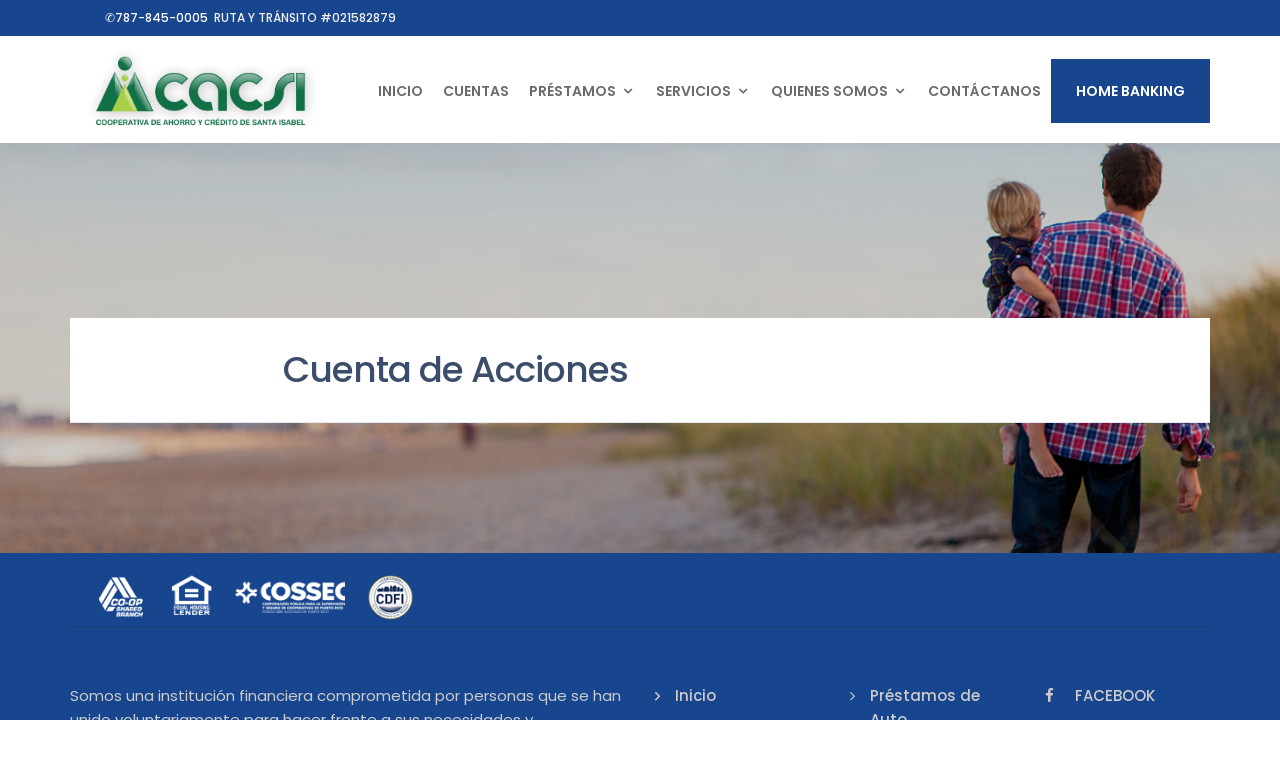

--- FILE ---
content_type: text/html; charset=UTF-8
request_url: https://cacsi.coop/bank_account/cuenta-de-acciones/
body_size: 13187
content:
<!DOCTYPE html>
<html lang="en-US">
<head>
	
<!-- Google Tag Manager -->
<script>(function(w,d,s,l,i){w[l]=w[l]||[];w[l].push({'gtm.start':
new Date().getTime(),event:'gtm.js'});var f=d.getElementsByTagName(s)[0],
j=d.createElement(s),dl=l!='dataLayer'?'&l='+l:'';j.async=true;j.src=
'https://www.googletagmanager.com/gtm.js?id='+i+dl;f.parentNode.insertBefore(j,f);
})(window,document,'script','dataLayer','GTM-WM8NHW9');</script>
<!-- End Google Tag Manager -->
	
	<!-- Google tag (gtag.js) -->
<script async src="https://www.googletagmanager.com/gtag/js?id=G-ZGKCQDG6XP"></script>
<script>
  window.dataLayer = window.dataLayer || [];
  function gtag(){dataLayer.push(arguments);}
  gtag('js', new Date());

  gtag('config', 'G-ZGKCQDG6XP');
</script>
	
	<meta charset="UTF-8">
	<meta name="viewport" content="width=device-width, initial-scale=1">
	<link rel="profile" href="http://gmpg.org/xfn/11">
	<link rel="pingback" href="https://cacsi.coop/xmlrpc.php">

    <!-- Favicons
    ================================================== -->
    <link rel="shortcut icon" href="https://cacsi.coop/wp-content/uploads/2019/11/Logo-Nuevo-horizontal.jpg">
<title>Cuenta de Acciones &#8211; CACSI</title>
<meta name='robots' content='max-image-preview:large' />
	<style>img:is([sizes="auto" i], [sizes^="auto," i]) { contain-intrinsic-size: 3000px 1500px }</style>
	<link rel='dns-prefetch' href='//maps.googleapis.com' />
<link rel='dns-prefetch' href='//fonts.googleapis.com' />
<link rel='preconnect' href='https://fonts.gstatic.com' crossorigin />
<link rel="alternate" type="application/rss+xml" title="CACSI &raquo; Feed" href="https://cacsi.coop/feed/" />
<link rel="alternate" type="application/rss+xml" title="CACSI &raquo; Comments Feed" href="https://cacsi.coop/comments/feed/" />
<link rel="alternate" type="application/rss+xml" title="CACSI &raquo; Cuenta de Acciones Comments Feed" href="https://cacsi.coop/bank_account/cuenta-de-acciones/feed/" />
<script type="text/javascript">
/* <![CDATA[ */
window._wpemojiSettings = {"baseUrl":"https:\/\/s.w.org\/images\/core\/emoji\/16.0.1\/72x72\/","ext":".png","svgUrl":"https:\/\/s.w.org\/images\/core\/emoji\/16.0.1\/svg\/","svgExt":".svg","source":{"concatemoji":"https:\/\/cacsi.coop\/wp-includes\/js\/wp-emoji-release.min.js?ver=43cf5969cf95a85265bf018fd2e8e6d5"}};
/*! This file is auto-generated */
!function(s,n){var o,i,e;function c(e){try{var t={supportTests:e,timestamp:(new Date).valueOf()};sessionStorage.setItem(o,JSON.stringify(t))}catch(e){}}function p(e,t,n){e.clearRect(0,0,e.canvas.width,e.canvas.height),e.fillText(t,0,0);var t=new Uint32Array(e.getImageData(0,0,e.canvas.width,e.canvas.height).data),a=(e.clearRect(0,0,e.canvas.width,e.canvas.height),e.fillText(n,0,0),new Uint32Array(e.getImageData(0,0,e.canvas.width,e.canvas.height).data));return t.every(function(e,t){return e===a[t]})}function u(e,t){e.clearRect(0,0,e.canvas.width,e.canvas.height),e.fillText(t,0,0);for(var n=e.getImageData(16,16,1,1),a=0;a<n.data.length;a++)if(0!==n.data[a])return!1;return!0}function f(e,t,n,a){switch(t){case"flag":return n(e,"\ud83c\udff3\ufe0f\u200d\u26a7\ufe0f","\ud83c\udff3\ufe0f\u200b\u26a7\ufe0f")?!1:!n(e,"\ud83c\udde8\ud83c\uddf6","\ud83c\udde8\u200b\ud83c\uddf6")&&!n(e,"\ud83c\udff4\udb40\udc67\udb40\udc62\udb40\udc65\udb40\udc6e\udb40\udc67\udb40\udc7f","\ud83c\udff4\u200b\udb40\udc67\u200b\udb40\udc62\u200b\udb40\udc65\u200b\udb40\udc6e\u200b\udb40\udc67\u200b\udb40\udc7f");case"emoji":return!a(e,"\ud83e\udedf")}return!1}function g(e,t,n,a){var r="undefined"!=typeof WorkerGlobalScope&&self instanceof WorkerGlobalScope?new OffscreenCanvas(300,150):s.createElement("canvas"),o=r.getContext("2d",{willReadFrequently:!0}),i=(o.textBaseline="top",o.font="600 32px Arial",{});return e.forEach(function(e){i[e]=t(o,e,n,a)}),i}function t(e){var t=s.createElement("script");t.src=e,t.defer=!0,s.head.appendChild(t)}"undefined"!=typeof Promise&&(o="wpEmojiSettingsSupports",i=["flag","emoji"],n.supports={everything:!0,everythingExceptFlag:!0},e=new Promise(function(e){s.addEventListener("DOMContentLoaded",e,{once:!0})}),new Promise(function(t){var n=function(){try{var e=JSON.parse(sessionStorage.getItem(o));if("object"==typeof e&&"number"==typeof e.timestamp&&(new Date).valueOf()<e.timestamp+604800&&"object"==typeof e.supportTests)return e.supportTests}catch(e){}return null}();if(!n){if("undefined"!=typeof Worker&&"undefined"!=typeof OffscreenCanvas&&"undefined"!=typeof URL&&URL.createObjectURL&&"undefined"!=typeof Blob)try{var e="postMessage("+g.toString()+"("+[JSON.stringify(i),f.toString(),p.toString(),u.toString()].join(",")+"));",a=new Blob([e],{type:"text/javascript"}),r=new Worker(URL.createObjectURL(a),{name:"wpTestEmojiSupports"});return void(r.onmessage=function(e){c(n=e.data),r.terminate(),t(n)})}catch(e){}c(n=g(i,f,p,u))}t(n)}).then(function(e){for(var t in e)n.supports[t]=e[t],n.supports.everything=n.supports.everything&&n.supports[t],"flag"!==t&&(n.supports.everythingExceptFlag=n.supports.everythingExceptFlag&&n.supports[t]);n.supports.everythingExceptFlag=n.supports.everythingExceptFlag&&!n.supports.flag,n.DOMReady=!1,n.readyCallback=function(){n.DOMReady=!0}}).then(function(){return e}).then(function(){var e;n.supports.everything||(n.readyCallback(),(e=n.source||{}).concatemoji?t(e.concatemoji):e.wpemoji&&e.twemoji&&(t(e.twemoji),t(e.wpemoji)))}))}((window,document),window._wpemojiSettings);
/* ]]> */
</script>
<link rel='stylesheet' id='formidable-css' href='https://cacsi.coop/wp-content/plugins/formidable/css/formidableforms.css?ver=913035' type='text/css' media='all' />
<style id='wp-emoji-styles-inline-css' type='text/css'>

	img.wp-smiley, img.emoji {
		display: inline !important;
		border: none !important;
		box-shadow: none !important;
		height: 1em !important;
		width: 1em !important;
		margin: 0 0.07em !important;
		vertical-align: -0.1em !important;
		background: none !important;
		padding: 0 !important;
	}
</style>
<link rel='stylesheet' id='wp-block-library-css' href='https://cacsi.coop/wp-includes/css/dist/block-library/style.min.css?ver=43cf5969cf95a85265bf018fd2e8e6d5' type='text/css' media='all' />
<style id='classic-theme-styles-inline-css' type='text/css'>
/*! This file is auto-generated */
.wp-block-button__link{color:#fff;background-color:#32373c;border-radius:9999px;box-shadow:none;text-decoration:none;padding:calc(.667em + 2px) calc(1.333em + 2px);font-size:1.125em}.wp-block-file__button{background:#32373c;color:#fff;text-decoration:none}
</style>
<style id='global-styles-inline-css' type='text/css'>
:root{--wp--preset--aspect-ratio--square: 1;--wp--preset--aspect-ratio--4-3: 4/3;--wp--preset--aspect-ratio--3-4: 3/4;--wp--preset--aspect-ratio--3-2: 3/2;--wp--preset--aspect-ratio--2-3: 2/3;--wp--preset--aspect-ratio--16-9: 16/9;--wp--preset--aspect-ratio--9-16: 9/16;--wp--preset--color--black: #000000;--wp--preset--color--cyan-bluish-gray: #abb8c3;--wp--preset--color--white: #ffffff;--wp--preset--color--pale-pink: #f78da7;--wp--preset--color--vivid-red: #cf2e2e;--wp--preset--color--luminous-vivid-orange: #ff6900;--wp--preset--color--luminous-vivid-amber: #fcb900;--wp--preset--color--light-green-cyan: #7bdcb5;--wp--preset--color--vivid-green-cyan: #00d084;--wp--preset--color--pale-cyan-blue: #8ed1fc;--wp--preset--color--vivid-cyan-blue: #0693e3;--wp--preset--color--vivid-purple: #9b51e0;--wp--preset--gradient--vivid-cyan-blue-to-vivid-purple: linear-gradient(135deg,rgba(6,147,227,1) 0%,rgb(155,81,224) 100%);--wp--preset--gradient--light-green-cyan-to-vivid-green-cyan: linear-gradient(135deg,rgb(122,220,180) 0%,rgb(0,208,130) 100%);--wp--preset--gradient--luminous-vivid-amber-to-luminous-vivid-orange: linear-gradient(135deg,rgba(252,185,0,1) 0%,rgba(255,105,0,1) 100%);--wp--preset--gradient--luminous-vivid-orange-to-vivid-red: linear-gradient(135deg,rgba(255,105,0,1) 0%,rgb(207,46,46) 100%);--wp--preset--gradient--very-light-gray-to-cyan-bluish-gray: linear-gradient(135deg,rgb(238,238,238) 0%,rgb(169,184,195) 100%);--wp--preset--gradient--cool-to-warm-spectrum: linear-gradient(135deg,rgb(74,234,220) 0%,rgb(151,120,209) 20%,rgb(207,42,186) 40%,rgb(238,44,130) 60%,rgb(251,105,98) 80%,rgb(254,248,76) 100%);--wp--preset--gradient--blush-light-purple: linear-gradient(135deg,rgb(255,206,236) 0%,rgb(152,150,240) 100%);--wp--preset--gradient--blush-bordeaux: linear-gradient(135deg,rgb(254,205,165) 0%,rgb(254,45,45) 50%,rgb(107,0,62) 100%);--wp--preset--gradient--luminous-dusk: linear-gradient(135deg,rgb(255,203,112) 0%,rgb(199,81,192) 50%,rgb(65,88,208) 100%);--wp--preset--gradient--pale-ocean: linear-gradient(135deg,rgb(255,245,203) 0%,rgb(182,227,212) 50%,rgb(51,167,181) 100%);--wp--preset--gradient--electric-grass: linear-gradient(135deg,rgb(202,248,128) 0%,rgb(113,206,126) 100%);--wp--preset--gradient--midnight: linear-gradient(135deg,rgb(2,3,129) 0%,rgb(40,116,252) 100%);--wp--preset--font-size--small: 13px;--wp--preset--font-size--medium: 20px;--wp--preset--font-size--large: 36px;--wp--preset--font-size--x-large: 42px;--wp--preset--spacing--20: 0.44rem;--wp--preset--spacing--30: 0.67rem;--wp--preset--spacing--40: 1rem;--wp--preset--spacing--50: 1.5rem;--wp--preset--spacing--60: 2.25rem;--wp--preset--spacing--70: 3.38rem;--wp--preset--spacing--80: 5.06rem;--wp--preset--shadow--natural: 6px 6px 9px rgba(0, 0, 0, 0.2);--wp--preset--shadow--deep: 12px 12px 50px rgba(0, 0, 0, 0.4);--wp--preset--shadow--sharp: 6px 6px 0px rgba(0, 0, 0, 0.2);--wp--preset--shadow--outlined: 6px 6px 0px -3px rgba(255, 255, 255, 1), 6px 6px rgba(0, 0, 0, 1);--wp--preset--shadow--crisp: 6px 6px 0px rgba(0, 0, 0, 1);}:where(.is-layout-flex){gap: 0.5em;}:where(.is-layout-grid){gap: 0.5em;}body .is-layout-flex{display: flex;}.is-layout-flex{flex-wrap: wrap;align-items: center;}.is-layout-flex > :is(*, div){margin: 0;}body .is-layout-grid{display: grid;}.is-layout-grid > :is(*, div){margin: 0;}:where(.wp-block-columns.is-layout-flex){gap: 2em;}:where(.wp-block-columns.is-layout-grid){gap: 2em;}:where(.wp-block-post-template.is-layout-flex){gap: 1.25em;}:where(.wp-block-post-template.is-layout-grid){gap: 1.25em;}.has-black-color{color: var(--wp--preset--color--black) !important;}.has-cyan-bluish-gray-color{color: var(--wp--preset--color--cyan-bluish-gray) !important;}.has-white-color{color: var(--wp--preset--color--white) !important;}.has-pale-pink-color{color: var(--wp--preset--color--pale-pink) !important;}.has-vivid-red-color{color: var(--wp--preset--color--vivid-red) !important;}.has-luminous-vivid-orange-color{color: var(--wp--preset--color--luminous-vivid-orange) !important;}.has-luminous-vivid-amber-color{color: var(--wp--preset--color--luminous-vivid-amber) !important;}.has-light-green-cyan-color{color: var(--wp--preset--color--light-green-cyan) !important;}.has-vivid-green-cyan-color{color: var(--wp--preset--color--vivid-green-cyan) !important;}.has-pale-cyan-blue-color{color: var(--wp--preset--color--pale-cyan-blue) !important;}.has-vivid-cyan-blue-color{color: var(--wp--preset--color--vivid-cyan-blue) !important;}.has-vivid-purple-color{color: var(--wp--preset--color--vivid-purple) !important;}.has-black-background-color{background-color: var(--wp--preset--color--black) !important;}.has-cyan-bluish-gray-background-color{background-color: var(--wp--preset--color--cyan-bluish-gray) !important;}.has-white-background-color{background-color: var(--wp--preset--color--white) !important;}.has-pale-pink-background-color{background-color: var(--wp--preset--color--pale-pink) !important;}.has-vivid-red-background-color{background-color: var(--wp--preset--color--vivid-red) !important;}.has-luminous-vivid-orange-background-color{background-color: var(--wp--preset--color--luminous-vivid-orange) !important;}.has-luminous-vivid-amber-background-color{background-color: var(--wp--preset--color--luminous-vivid-amber) !important;}.has-light-green-cyan-background-color{background-color: var(--wp--preset--color--light-green-cyan) !important;}.has-vivid-green-cyan-background-color{background-color: var(--wp--preset--color--vivid-green-cyan) !important;}.has-pale-cyan-blue-background-color{background-color: var(--wp--preset--color--pale-cyan-blue) !important;}.has-vivid-cyan-blue-background-color{background-color: var(--wp--preset--color--vivid-cyan-blue) !important;}.has-vivid-purple-background-color{background-color: var(--wp--preset--color--vivid-purple) !important;}.has-black-border-color{border-color: var(--wp--preset--color--black) !important;}.has-cyan-bluish-gray-border-color{border-color: var(--wp--preset--color--cyan-bluish-gray) !important;}.has-white-border-color{border-color: var(--wp--preset--color--white) !important;}.has-pale-pink-border-color{border-color: var(--wp--preset--color--pale-pink) !important;}.has-vivid-red-border-color{border-color: var(--wp--preset--color--vivid-red) !important;}.has-luminous-vivid-orange-border-color{border-color: var(--wp--preset--color--luminous-vivid-orange) !important;}.has-luminous-vivid-amber-border-color{border-color: var(--wp--preset--color--luminous-vivid-amber) !important;}.has-light-green-cyan-border-color{border-color: var(--wp--preset--color--light-green-cyan) !important;}.has-vivid-green-cyan-border-color{border-color: var(--wp--preset--color--vivid-green-cyan) !important;}.has-pale-cyan-blue-border-color{border-color: var(--wp--preset--color--pale-cyan-blue) !important;}.has-vivid-cyan-blue-border-color{border-color: var(--wp--preset--color--vivid-cyan-blue) !important;}.has-vivid-purple-border-color{border-color: var(--wp--preset--color--vivid-purple) !important;}.has-vivid-cyan-blue-to-vivid-purple-gradient-background{background: var(--wp--preset--gradient--vivid-cyan-blue-to-vivid-purple) !important;}.has-light-green-cyan-to-vivid-green-cyan-gradient-background{background: var(--wp--preset--gradient--light-green-cyan-to-vivid-green-cyan) !important;}.has-luminous-vivid-amber-to-luminous-vivid-orange-gradient-background{background: var(--wp--preset--gradient--luminous-vivid-amber-to-luminous-vivid-orange) !important;}.has-luminous-vivid-orange-to-vivid-red-gradient-background{background: var(--wp--preset--gradient--luminous-vivid-orange-to-vivid-red) !important;}.has-very-light-gray-to-cyan-bluish-gray-gradient-background{background: var(--wp--preset--gradient--very-light-gray-to-cyan-bluish-gray) !important;}.has-cool-to-warm-spectrum-gradient-background{background: var(--wp--preset--gradient--cool-to-warm-spectrum) !important;}.has-blush-light-purple-gradient-background{background: var(--wp--preset--gradient--blush-light-purple) !important;}.has-blush-bordeaux-gradient-background{background: var(--wp--preset--gradient--blush-bordeaux) !important;}.has-luminous-dusk-gradient-background{background: var(--wp--preset--gradient--luminous-dusk) !important;}.has-pale-ocean-gradient-background{background: var(--wp--preset--gradient--pale-ocean) !important;}.has-electric-grass-gradient-background{background: var(--wp--preset--gradient--electric-grass) !important;}.has-midnight-gradient-background{background: var(--wp--preset--gradient--midnight) !important;}.has-small-font-size{font-size: var(--wp--preset--font-size--small) !important;}.has-medium-font-size{font-size: var(--wp--preset--font-size--medium) !important;}.has-large-font-size{font-size: var(--wp--preset--font-size--large) !important;}.has-x-large-font-size{font-size: var(--wp--preset--font-size--x-large) !important;}
:where(.wp-block-post-template.is-layout-flex){gap: 1.25em;}:where(.wp-block-post-template.is-layout-grid){gap: 1.25em;}
:where(.wp-block-columns.is-layout-flex){gap: 2em;}:where(.wp-block-columns.is-layout-grid){gap: 2em;}
:root :where(.wp-block-pullquote){font-size: 1.5em;line-height: 1.6;}
</style>
<link rel='stylesheet' id='contact-form-7-css' href='https://cacsi.coop/wp-content/plugins/contact-form-7/includes/css/styles.css?ver=6.1.1' type='text/css' media='all' />
<style id='contact-form-7-inline-css' type='text/css'>
.wpcf7 .wpcf7-recaptcha iframe {margin-bottom: 0;}.wpcf7 .wpcf7-recaptcha[data-align="center"] > div {margin: 0 auto;}.wpcf7 .wpcf7-recaptcha[data-align="right"] > div {margin: 0 0 0 auto;}
</style>
<link rel='stylesheet' id='wpcf7-redirect-script-frontend-css' href='https://cacsi.coop/wp-content/plugins/wpcf7-redirect/build/assets/frontend-script.css?ver=2c532d7e2be36f6af233' type='text/css' media='all' />
<link rel='stylesheet' id='borrow-fonts-css' href='https://fonts.googleapis.com/css?family=Poppins%3A300%2C400%2C500%2C600%2C700%7CMerriweather%3A300%2C300i%2C400%2C400i%2C700%2C700i&#038;subset=latin%2Clatin-ext' type='text/css' media='all' />
<link rel='stylesheet' id='borrow-bootstrap-update-css' href='https://cacsi.coop/wp-content/themes/borrow/css/bootstrap/bootstrap.min.css?ver=43cf5969cf95a85265bf018fd2e8e6d5' type='text/css' media='all' />
<link rel='stylesheet' id='borrow-font-awesome-css' href='https://cacsi.coop/wp-content/themes/borrow/css/font-awesome.min.css?ver=43cf5969cf95a85265bf018fd2e8e6d5' type='text/css' media='all' />
<link rel='stylesheet' id='borrow-flat-font-css' href='https://cacsi.coop/wp-content/themes/borrow/css/flat-font-icons/css/fontello.css?ver=43cf5969cf95a85265bf018fd2e8e6d5' type='text/css' media='all' />
<link rel='stylesheet' id='borrow-fontello-css' href='https://cacsi.coop/wp-content/themes/borrow/css/fontello/fontello.css?ver=43cf5969cf95a85265bf018fd2e8e6d5' type='text/css' media='all' />
<link rel='stylesheet' id='borrow-flaticon-css' href='https://cacsi.coop/wp-content/themes/borrow/css/flaticon.css?ver=43cf5969cf95a85265bf018fd2e8e6d5' type='text/css' media='all' />
<link rel='stylesheet' id='borrow-animsition-css' href='https://cacsi.coop/wp-content/themes/borrow/css/animsition.min.css?ver=43cf5969cf95a85265bf018fd2e8e6d5' type='text/css' media='all' />
<link rel='stylesheet' id='borrow-owl-carousel-css' href='https://cacsi.coop/wp-content/themes/borrow/css/owl.carousel.css?ver=43cf5969cf95a85265bf018fd2e8e6d5' type='text/css' media='all' />
<link rel='stylesheet' id='borrow-owl-theme-css' href='https://cacsi.coop/wp-content/themes/borrow/css/owl.theme.css?ver=43cf5969cf95a85265bf018fd2e8e6d5' type='text/css' media='all' />
<link rel='stylesheet' id='borrow-owl-transitions-css' href='https://cacsi.coop/wp-content/themes/borrow/css/owl.transitions.css?ver=43cf5969cf95a85265bf018fd2e8e6d5' type='text/css' media='all' />
<link rel='stylesheet' id='borrow-popup-css' href='https://cacsi.coop/wp-content/themes/borrow/css/magnific-popup.css?ver=43cf5969cf95a85265bf018fd2e8e6d5' type='text/css' media='all' />
<link rel='stylesheet' id='borrow-simple-slider-css' href='https://cacsi.coop/wp-content/themes/borrow/css/simple-slider.css?ver=43cf5969cf95a85265bf018fd2e8e6d5' type='text/css' media='all' />
<link rel='stylesheet' id='borrow-jquery-ui-css' href='https://cacsi.coop/wp-content/themes/borrow/css/jquery-ui.css?ver=43cf5969cf95a85265bf018fd2e8e6d5' type='text/css' media='all' />
<link rel='stylesheet' id='borrow-style-css' href='https://cacsi.coop/wp-content/themes/borrow/style.css?ver=43cf5969cf95a85265bf018fd2e8e6d5' type='text/css' media='all' />
<link rel='stylesheet' id='newsletter-css' href='https://cacsi.coop/wp-content/plugins/newsletter/style.css?ver=8.9.4' type='text/css' media='all' />
<link rel="preload" as="style" href="https://fonts.googleapis.com/css?family=Poppins&#038;display=swap&#038;ver=1739548286" /><link rel="stylesheet" href="https://fonts.googleapis.com/css?family=Poppins&#038;display=swap&#038;ver=1739548286" media="print" onload="this.media='all'"><noscript><link rel="stylesheet" href="https://fonts.googleapis.com/css?family=Poppins&#038;display=swap&#038;ver=1739548286" /></noscript><link rel='stylesheet' id='shmac-dynamic-css-css' href='https://cacsi.coop/wp-admin/admin-ajax.php?action=shmac_dynamic_css&#038;ver=1.4.4' type='text/css' media='all' />
<!--n2css--><!--n2js--><script type="text/javascript" src="https://cacsi.coop/wp-includes/js/jquery/jquery.min.js?ver=3.7.1" id="jquery-core-js"></script>
<script type="text/javascript" src="https://cacsi.coop/wp-includes/js/jquery/jquery-migrate.min.js?ver=3.4.1" id="jquery-migrate-js"></script>
<script type="text/javascript" src="https://cacsi.coop/wp-content/themes/borrow/js/royal_preloader.min.js?ver=43cf5969cf95a85265bf018fd2e8e6d5" id="borrow-jpreLoader-js"></script>
<script></script><link rel="https://api.w.org/" href="https://cacsi.coop/wp-json/" /><link rel="EditURI" type="application/rsd+xml" title="RSD" href="https://cacsi.coop/xmlrpc.php?rsd" />
<link rel="canonical" href="https://cacsi.coop/bank_account/cuenta-de-acciones/" />
<link rel='shortlink' href='https://cacsi.coop/?p=2967' />
<link rel="alternate" title="oEmbed (JSON)" type="application/json+oembed" href="https://cacsi.coop/wp-json/oembed/1.0/embed?url=https%3A%2F%2Fcacsi.coop%2Fbank_account%2Fcuenta-de-acciones%2F" />
<link rel="alternate" title="oEmbed (XML)" type="text/xml+oembed" href="https://cacsi.coop/wp-json/oembed/1.0/embed?url=https%3A%2F%2Fcacsi.coop%2Fbank_account%2Fcuenta-de-acciones%2F&#038;format=xml" />
<meta name="generator" content="Redux 4.5.7" />        
    <style type="text/css">    	
		/* 01 MAIN STYLES
		****************************************************************************************************/
		::selection {
		  color: #fff;
		  background: #C1BF12;
		}
		::-moz-selection {
		  color: #fff;
		  background: #C1BF12;
		}
		/* default color: #00cb8b */

					/* Preload Colors */
			.royal_preloader, html {background-color: #FFFFFF;}			
			#royal_preloader.royal_preloader_progress .royal_preloader_meter {background-color:#C1BF12;}
			#royal_preloader.royal_preloader_progress .royal_preloader_percentage {color:#17458E;}
		
		a,	
		#navigation > ul > li:hover > a, #navigation ul ul li:hover > a, #navigation ul ul li a:hover,
		.btn-link:hover, .meta-date, .icon-default, .text-big, .widget-footer ul li a:hover, .highlight,
		.sub-nav>.nav li a:hover, .rate-number, .designation, .widget_categories li a:hover, .widget_archive li a:hover,
		.name, .prev-link:hover, .next-link:hover, .testimonial-title, .msg, 
		div.vc_tta-color-white.vc_tta-style-classic .vc_tta-tab.vc_active>a,
		div.vc_tta-color-white.vc_tta-style-classic .vc_tta-tab>a:hover, .page-breadcrumb .breadcrumb a span:hover,
		.widget-social ul li a:hover, #navigation li.current-menu-parent > a, #navigation li.current-menu-item > a,
		.st-tabs .nav-tabs.nav-justified>.active>a, .st-tabs .nav-tabs.nav-justified>.active>a:focus, 
		.st-tabs .nav-tabs.nav-justified>.active>a:hover, .procwss-v2 .circle, .btn-default-link, .pink-circle.circle,
		#navigation.small-screen #menu-button, #sub-nav.small-screen #menu-button, .text-pink
		{color:#C1BF12;}

		a.expand:hover {color: #fff;}
		.btn-default, .cd-top, #service .owl-next:hover, #service .owl-prev:hover, #to-the-top,
		.slide-ranger .ui-widget-header, .widget_tag_cloud a:hover, .st-pagination .pagination>li:first-child>span,
		.st-pagination .pagination>li>a:focus, .st-pagination .pagination>li>a:hover, .st-pagination .pagination>li>span:focus,
		.st-pagination .pagination>li>span:hover, .slider > .dragger, #navigation.small-screen #menu-button:before,
 		#sub-nav.small-screen #menu-button:before, .customer-quote-circle

		{background-color:#C1BF12;}

		#service .owl-next:hover, #service .owl-prev:hover, 
		div.vc_tta.vc_tta-accordion .vc_tta-panel.vc_active .vc_tta-controls-icon-position-left .vc_tta-controls-icon:before,
		.slide-ranger .ui-slider .ui-slider-handle, .slide-ranger .ui-widget.ui-widget-content, .widget_tag_cloud a:hover,
		.st-pagination .pagination>li:first-child>span, .st-pagination .pagination>li>a:focus, .st-pagination .pagination>li>a:hover,
		.st-pagination .pagination>li>span:focus, .st-pagination .pagination>li>span:hover, .slider > .dragger,
		#navigation.small-screen #menu-button:after, #sub-nav.small-screen #menu-button:after, .procwss-v2 .circle,
		.pink-circle.circle
		{border-color:#C1BF12;}

		.mfp-arrow-right:after, .mfp-arrow-right .mfp-a 
		{border-left-color:#C1BF12;}
		
		.border-top-default 
		{border-top-color:#C1BF12;}

		.btn-link:hover 
		{border-bottom-color:#C1BF12;}

		.slider > .dragger{
		background-image: -webkit-linear-gradient(top, #C1BF12, #C1BF12);
		}
		.btn-default:hover {
			background-color:#C1BF12;
		}
		.btn-default:hover {
			border-color:#C1BF12;
		}
		/* main color 2: #15549a */
		a:focus, a:hover, 
		.btn-link, .circle, .icon-primary,.testimonial-name-1, .big-title,
		.post-block .meta-comments a:hover, .post-related-content a:hover,
		.feature-left .feature-icon, .testimonial-name-inverse,
		div.vc_tta-color-white.vc_tta-style-classic .vc_tta-panel .vc_tta-panel-title>a:hover,
		.page-breadcrumb .breadcrumb a span, .page-breadcrumb .breadcrumb, .meta-author a:hover

		{color:#17458E;}

		.bg-custom, .top-bar, .btn-primary

		{background-color:#17458E;}

		.circle 
			{border-color:#17458E;}

		.btn-primary, .btn-link
		{border-bottom-color:#17458E;}

		.mail-text
		{border-right-color:#17458E;}

		.btn-primary:hover {
			background-color:#C1BF12;
		}
		.btn-primary:hover {
			border-color:#C1BF12;
		}
		/* background color top header */

		div.top-bar

		{background-color:#17458E;}


		/* color text top header */

		.top-text a, .top-bar

		{color:#F1F1F1;}

		/* bg color header static */

		.header, .header-2

		{background-color:rgba(255,255,255,1);}

		/* text color header static */

		#navigation > ul > li > a 

		{color:rgba(102,112,127,1);}


		/* bg color header sticky */

		.is-sticky .header, .is-sticky .header-2

		{background-color:rgba(255,255,255,1);}

		/* text color header sticky */

		.is-sticky #navigation > ul > li > a 
		{color:rgba(102,112,127,1);}

		/** Customize css code **/
		/* para arreglar animacion que se quedaba pillada */

#royal_preloader {
    display: none;
}				

div#n2-ss-9 .n2-ss-button-container a div, div#n2-ss-9 .n2-font-b57022f8feb95df723326cef95c5972d-hover {
    font-weight: 300;
}    </style>
<style type="text/css">.recentcomments a{display:inline !important;padding:0 !important;margin:0 !important;}</style><meta name="generator" content="Powered by WPBakery Page Builder - drag and drop page builder for WordPress."/>
		<style type="text/css" id="wp-custom-css">
			#navigation .menu-item-5421 a {
		color: white !important;
	background-color:#17458E !important;
	padding: 25px !important;
}

#navigation .menu-item-5421 a:hover {
	background-color:#afce3c !important;
		color: white !important;
}

.logo {
padding: 10px;

}


.top-bar a {
	color: white;
}
.frm_form_title {
	display: none !important;
}

.big-title {
	color: white;
}
/* Call to action */

.menu-item-4869 a {   
float: left;
    font-size: 14px;
    text-transform: uppercase;
    padding: 20px 17px !important;
    border: none;
    font-weight: 600;
    background-color: #17458e;
	color: #fff !important;
	margin: 0px 15px !important;
}
@media screen and (max-width: 991px) {
	.menu-item-4869 a {
    background-color: #17458e !important;
    text-align: center !important;
    margin: 0px !important;
}
	
	.logo {
padding: 40px;

}
}

/* Escondeer Ver detalles 
.compare-table .btn-link {
    display: none;
}*/

a.btn-link {
	
	visibility: hidden;
}





th.card-tag{
	 visibility: hidden;
	
}


th.card-tag:after {
	  visibility: visible;
		content: 'Diseño';
}

th.card-name {
		 visibility: hidden;
	
}

th.card-name:after {
 visibility: visible;
		content: 'Nombre de Tarjeta';
		position: absolute;
}

th.anuual-fees {	
visibility: hidden;
	
}


th.anuual-fees:after {
	 visibility: visible;
		content: 'Cuota Anual';
		position: absolute;
}


th.reward-rate{
	
	visibility: hidden;

}

th.reward-rate:after {
	
visibility: hidden;
content: 'Tasa de Recompensa';
	position: absolute;
}





a#example-one.btn-link {

  visibility: hidden;
	
}

a#example-one.btn-link:after {
	content: 'Detalles';
 visibility: visible;
text-align: center;
	padding-right: 95px;
}






div#n2-ss-9 .n2-font-b32e1625bb6916a62c0eb82077c10c84-link a:hover {

box-shadow: 2px 2px 4px #000000;
	  font-size: 275%;
	background-color: #90c5ad;
}


div#n2-ss-9 .n2-font-b32e1625bb6916a62c0eb82077c10c84-link a {

box-shadow: 2px 2px 4px #000000;
	   font-size: 275%;
}

div#n2-ss-9 .n2-font-e74c737f731d3f4292ba83d599521f5d-hover:hover {
	 font-size: 285%;
	
}




.footer {
    background-color: #17458e;
    color: #ccc;
}

.dark-line {
    border-top: 2px solid #2b2e352e;
}

.tiny-footer {
    background-color: #c1bf13 !important;
    font-size: 12px;
    padding-top: 20px;
    padding-bottom: 40px;
    color: #fff !important;
}

.wpb-js-composer .vc_tta-tabs:not([class*="vc_tta-gap"]):not(.vc_tta-o-no-fill).vc_tta-tabs-position-left .vc_tta-tab > a {
    border-top-right-radius: 0;
    border-bottom-right-radius: 0;
    background-color: 
    #bdbdbd;
}


.wpb-js-composer .vc_tta-color-peacoc.vc_tta-style-classic .vc_tta-panel .vc_tta-panel-title > a {
    color: #fff;
    background-color: 
    #afce3c;
}

.wpb-js-composer .vc_tta-tabs:not([class*="vc_tta-gap"]):not(.vc_tta-o-no-fill).vc_tta-tabs-position-top .vc_tta-tab.vc_active > a {
    border-bottom-color: transparent;

}

.vc_tta-tabs:not([class*=vc_tta-gap]):not(.vc_tta-o-no-fill).vc_tta-tabs-position-left .vc_tta-tab.vc_active>a {
	    background-color: 
    #C1BF12 !important;
}

#to-the-top {
	display: none !important;
}
.wpb-js-composer .vc_tta-color-grey.vc_tta-style-classic .vc_tta-tab > active {
    border-color: 
#e3e3e3;
background-color:
#afce3c;

}

.wpb-js-composer .vc_tta.vc_general .vc_tta-tab > a {
    padding: 14px 20px;
    display: block;
    -webkit-box-sizing: border-box;
    box-sizing: border-box;
    border: solid 
    #e2e2e200;
    position: relative;
    text-decoration: none;
    color: inherit;
    -webkit-transition: background .2s ease-in-out,color .2s ease-in-out,border .2s ease-in-out;
    -o-transition: background .2s ease-in-out,color .2s ease-in-out,border .2s ease-in-out;
    transition: background .2s ease-in-out,color .2s ease-in-out,border .2s ease-in-out;
    -webkit-box-shadow: none;
    box-shadow: none;
}
.wpb-js-composer .vc_tta-tabs:not([class*="vc_tta-gap"]):not(.vc_tta-o-no-fill).vc_tta-tabs-position-left .vc_tta-tab.vc_active > a {
    border-right-color: 
    transparent;
	background-color: #afce3c;
}





.feature-bg {
    background-color: 
    #afce3c;
    border-radius: 4px;
    padding: 60px;
    text-align: center;
}


.feature-bg .feature-icon {
    background-color: 
    #117046;;
color: #ffffff;

    width: 120px;
    height: 120px;
    border-radius: 120px;
    font-size: 40px;
    text-align: center;
    line-height: 120px;
    margin: 0 auto 40px auto;
}


.small-title {
    font-size: 14px;
    color: 
    #fff;
    font-weight: 500;
}

/*
ul.bullet.bullet-check-circle {
	
	color:  #117046;
	
}

*/



.wpb-js-composer .vc_tta-color-white.vc_tta-style-modern .vc_tta-panel .vc_tta-panel-title > a {
    color: #fff;
	background-color: #c1bf12;
}



.wpb-js-composer .vc_tta.vc_general .vc_tta-title-text:not(:empty):not(:first-child), .wpb-js-composer .vc_tta.vc_general .vc_tta-title-text:not(:empty) ~ * {
    margin-left: 14px;
    color: 
    #fff;
}

tbody {
	color: #778191 !important;
}
.shmac-form .mui-btn {
			background-color: #c1bf12 !important;
}

.shmac-div.divfrom-form-1 {
	border-color: #c1bf12 !important;
}
.shmac-div.divfrom-form-1 .schedule-table th, .shmac-div h3, .shmac-form h3, .shmac-div .disclaimer, .shmac-form, .shmac-div {
	color: #c1bf12 !important;
}
.wpb-js-composer .vc_tta.vc_general .vc_tta-icon {
    font-size: 1.15em;
    line-height: 0;
    display: inline;
	color: 
    #fff;
	
}

.vc_tta.vc_general .vc_tta-panel {
	border: none;
}
.wpb-js-composer .vc_tta.vc_tta-accordion .vc_tta-controls-icon-position-left.vc_tta-panel-title > a {
    padding-left: 46px;
		background-color: #c1bf12;
}

.wpb-js-composer .vc_tta-color-white.vc_tta-style-classic .vc_tta-panel.vc_active .vc_tta-panel-title > a {
    color: 
    #fff;
}

div.vc_tta-color-white.vc_tta-style-classic .vc_tta-panel .vc_tta-panel-title > a {
    color: #3c4d6b;
    font-size: 18px;
    color: #fff;
}

.pinside40 {
    padding: 0px;
}



.col-md-12 {
	margin-bottom: -37px;
	text-align: center;
}



.btn-link.focus, .btn-link:focus {
    text-decoration: none;
    border-color: 
#afce3c;
box-shadow: none;
color: #afce3c;
   
}

a#example-one.btn-link.collapsed {
	color: #afce3c;
   
}


a.title {
	 text-align: center;

}




h2 {
	
	color: #17458e;
}


a.btn.btn-default.btn-sm:active
{
	
	background-color: #afce3c;
	
}


a.btn.btn-default.btn-sm:focus
{
	
	background-color: #afce3c;
	
}


.btn-link:hover {
    color: #117046;
    font-weight: 500;
    padding-bottom: 4px;
    border-bottom: 2px solid 
    #5e5e5e;
        border-bottom-color: rgb(94, 94, 94);
    border-bottom-color: rgb(245, 31, 138);
    text-decoration: none;
}

.feature-icon-style .feature-icon {
	margin: 0 auto 40px auto;
	background-color: 
	#eee;
	width: 80px;
	height: 80px;
	border-radius: 100px;
	padding: 24px;
	text-align: center;
	color: #17458e;
}

/*

.top-bar {
  font-size: 14px;
  color: #ffffff;
  font-weight: 300;
	padding-top: 2px;
	height: 25px;
    text-transform: uppercase;
}
*/



.col-md-4 {
	padding-bottom: 30px;
}


.col-md-9 {
    padding-top: 15px;

}


 .col-md-9, .col-md-2, .col-md-3, .col-md-4, .col-md-5, .col-md-6, 
col-md-7 {
	margin-bottom: -70px;
}







.header {
    background-color: #fff;
    padding-top: 0px;
    padding-bottom: 75px;
    position: relative;
    z-index: 99;
    -webkit-box-shadow: 0px 5px 9px 1px rgba(144, 161, 180, 0.6);
    box-shadow: 0px 5px 9px 1px rgba(144, 161, 180, 0.2);
    -moz-box-shadow: 0px 5px 9px 1px rgba(144, 161, 180, 0.9);
}





.is-sticky .header, .is-sticky .header-2 {
    background-color: 
    rgba(255,255,255,1);
    height: 135px;
}


.is-sticky #navigation > ul > li > a {
    color: rgba(102,112,127,1);
    font-size: 14px;
}






#navigation > ul > li:hover > a {
    color: #afce3c;
    font-size: 14px;

}

#navigation.small-screen ul ul li a {

    width: 100%;
    border-bottom: 0;
    padding-top: 25px;

}

#navigation > ul > li > a {
    color: #6b6b6b;
    font-size: 14px;
	padding-top: 25px;

}

#navigation li.current-menu-item > a, #navigation > ul > li:hover > a {
    color: #c1bf12;
}


a, #navigation > ul > li:hover > a, #navigation ul ul li:hover > a, #navigation ul ul li a:hover, .btn-link:hover, .meta-date, .icon-default, .text-big, .widget-footer ul li a:hover, .highlight, .sub-nav > .nav li a:hover, .rate-number, .designation, .widget_categories li a:hover, .widget_archive li a:hover, .name, .prev-link:hover, .next-link:hover, .testimonial-title, .msg, div.vc_tta-color-white.vc_tta-style-classic .vc_tta-tab.vc_active > a, div.vc_tta-color-white.vc_tta-style-classic .vc_tta-tab > a:hover, .page-breadcrumb .breadcrumb a span:hover, .widget-social ul li a:hover, #navigation li.current-menu-parent > a, #navigation li.current-menu-item > a, .st-tabs .nav-tabs.nav-justified > .active > a, .st-tabs .nav-tabs.nav-justified > .active > a:focus, .st-tabs .nav-tabs.nav-justified > .active > a:hover, .procwss-v2 .circle, .btn-default-link, .pink-circle.circle, #navigation.small-screen #menu-button, #sub-nav.small-screen #menu-button, .text-grey{
 
}

#navigation ul ul li:hover > a, #navigation ul ul li a:hover {
    color: #ffffff;
    background-color: #C1BF12;
}





#navigation.small-screen ul li a, #navigation.small-screen ul ul li a {
  width: 100%;
	height: 60px;
  background-color: #fff;
   

	background-color: white;

	
}

#navigation.small-screen .submenu-button.submenu-opened {
    background: #afce3c;
	height: 60px;
}

#navigation.small-screen .submenu-button {
    background: #117046;
	height: 60px;
}


#navigation.small-screen ul ul li:hover > a, #navigation.small-screen ul ul li.active > a {
    color: #ffffff;
}




#navigation.small-screen #menu-button {
    padding: 25px 0px;
    color: #ffffff;
    cursor:pointer;
    text-transform: uppercase;
 
    border-top: 0px solid #117046;
}







.page-breadcrumb .breadcrumb {
   
    padding: 0px;
    font-size: 0px;
    text-transform: uppercase;
    color: #15549a;


	
}




.title {
color: #ffffff;

}

.title:hover {
color: #ffffff;

}

.service-block:hover {
	background-color: #117046;
	color: #ffffff;

}

.service-block {
	background-color: #afce3c;
	color: #ffffff;

}


a.btn-link:hover {
	
	font-weight: 600;
	padding-bottom: 42px solid
	#afce3c;
	border-bottom-color: 
	#117046;


}


a.btn-link {


  overflow: activeborder;
	display: hidden;

}


a.btn-link {
	border-bottom-color: 
	#117046;
	height: -10px;
}


.mb40 {
    margin-bottom: 0px;
}

.icon-svg-2x {
    width: 470px;
	height: 280px;
	padding-bottom: 0px
}






.mb30 {
   margin-bottom: -10px;
}



.slider-captions p {
    margin-bottom: 10px;
	
}

.slider-captions .slider-title {
    font-size: 30px;
}



.slider-text {
    color: #fff;
	font-weight: 500;

}

.slider-img {
    background: -moz-linear-gradient(top, rgba(16, 75, 149, 0.8) 0%, rgba(16, 75, 149, 0.8) 10%);
    background: -webkit-linear-gradient(top, rgba(16, 75, 149, 0.1) 0%, rgba(126, 75, 149, 0.1) 100%);
    background: linear-gradient(to bottom, rgba(6, 75, 160, 0.7) 10%, rgba(51, 90, 51, 0.1) 80%);
	
filter:progid:DXImageTransform.Microsoft.gradient(startColorstr='#117046', endColorstr='#117046', GradientType=0);
    position: relative;
}



p:last-child {
    margin-bottom: 60px;
}

.tiny-footer {
    background-color: 
	#16191e;
	font-size: 12px;
	padding-top: 20px;
	padding-bottom: 40px;
	color:
    #999;
	letter-spacing: 1px;

}

.col-sm-4 {
    width: 110.33333333%;
    padding-bottom: -30px;
	
}

.col-md-3.col-sm-12.col-xs-6
{
	padding-bottom: 0px;
	
}



a.btn.btn-sm.btn-primary {

}

a.btn-primary.focus:focus{
background-color: #C1BF12;
}
.btn-primary.focus:focus{
background-color: #C1BF12;
}

.btn:hover, .btn-sm:hover {
	background-color: #17458e !important;
}
.btn:active {
background-color:#afce3c;
		border-color: #afce3c; 
}
.btn-primary:active{
background-color:#afce3c;
	border-color: #afce3c; 
}


a.btn.btn-sm.btn-primary {
	background-color: #C1BF12;
}

a.btn.btn-sm.btn-primary:hover, .btn-primary:hover {
	background-color: #C1BF12 !important;  
}


a.btn.btn-primary.btn-xs.mt20 {
	
		background-color:#117046;
	border-color: #afce3c; 
	
}



a.btn.btn-primary.btn-xs.mt20:hover {
	
	background-color:#afce3c; 
	border-color: #afce3c; 
	
}

btn-sm { 
	background-color:#afce3c;
	border-color: #afce3c; 
}


.btn-primary:after{
background-color:#afce3c;
}
.btn-primary:hover{
background-color:#afce3c;
	border-color: #afce3c; 
}

.btn-primary:before{
background-color:#afce3c;
	border-color: #afce3c; 
}


.btn {
    font-size: 14px;
    border-radius: 12px;
    line-height: 15px;
    letter-spacing: .5px;
    text-transform: uppercase;
    padding: 20px 15px;
    border: none;
    font-weight: 600;
    border-radius: 0px;
    box-shadow: 0px 8px 15px rgba(0, 0, 0, 0.1);

}



.btn-link:hover {
    color: #117046;
    font-weight: 500;
    padding-bottom: 4px;
    border-bottom: 2px solid #f51f8a;
    border-bottom-color: rgb(245, 31, 138);
    text-decoration: none;
}





#service .owl-next:hover, #service .owl-prev:hover {
    background-color: #117046 !important;
    border: 2px solid #117046;
    color: #fff;
}


#service .owl-controls {
	text-align: center;
	position: absolute;
	bottom: 370px;
	right: 10px;
}



.vc_btn3.vc_btn3-color-grey.vc_btn3-style-modern {

    color: #ffffff;
    border-color: #ebebeb;
    background-color: #117046;
	border-radius: 9px;
}

.vc_btn3.vc_btn3-color-grey.vc_btn3-style-modern:focus, .vc_btn3.vc_btn3-color-grey.vc_btn3-style-modern:hover {
    color: #ffffff;
    border-color: #dcdcdc;
    background-color: #aacf47;
}



.vc_custom_1570639815288 {
    padding-top: 30px !important;
    padding-bottom: 0.1px !important;
}



.section-space80 {
    padding-top: 20px;
    padding-bottom: 80px;
}





#to-the-top {
	
	background-color: #afce3c;
	font-size: 30px;
	border-radius: 40px;
	height: 50px;
	width: 50px;
}

		</style>
		<style id="borrow_option-dynamic-css" title="dynamic-css" class="redux-options-output">#royal_preloader.royal_preloader_logo .royal_preloader_percentage, #royal_preloader.royal_preloader_progress .royal_preloader_percentage{color:#17458e;}body.boxed-version{background-color:#ffffff;background-repeat:repeat;background-position:center top;background-size:cover;}body{font-family:Poppins;font-weight:normal;font-style:normal;}</style><noscript><style> .wpb_animate_when_almost_visible { opacity: 1; }</style></noscript></head>
<body class="wp-singular bank_account-template-default single single-bank_account postid-2967 wp-theme-borrow borrow-theme-ver-1.4.8 wordpress-version-6.8.3 royal_preloader wpb-js-composer js-comp-ver-8.3.1 vc_responsive">
	
<!-- Google Tag Manager (noscript) -->
<noscript><iframe src="https://www.googletagmanager.com/ns.html?id=GTM-WM8NHW9"
height="0" width="0" style="display:none;visibility:hidden"></iframe></noscript>
<!-- End Google Tag Manager (noscript) -->


    <div class="top-bar">
      <!-- top-bar -->
      <div class="container">
          <div class="row">
                <div style="padding: 0px 50px;"><span style="float: left;"><a href="Tel:787-845-0005">✆787-845-0005 </a></span> <span style="float: right;">  Ruta y Tránsito #021582879</span></div>          </div>
      </div>
    </div>
<!-- Header-2 -->
<div class="header">
    <div class="container">
        <div class="row">
            <div class="col-md-3 col-sm-12 col-xs-6">
                <!-- logo -->
                <div class="logo">
                    <a href="https://cacsi.coop/">
                                                <img src="https://cacsi.coop/wp-content/uploads/2019/11/Logo-Nuevo-horizontal.jpg" alt="CACSI">
                         
                    </a>
                </div>
            </div>
            <!-- logo -->
            <div class=" col-md-9 col-sm-12 col-xs-12 navigation">
                <div id="navigation">
                    <ul id="menu-menu-primario" class="menu"><li id="menu-item-4833" class="menu-item menu-item-type-post_type menu-item-object-page menu-item-home menu-item-4833"><a href="https://cacsi.coop/">Inicio</a></li>
<li id="menu-item-1576" class="menu-item menu-item-type-post_type menu-item-object-page menu-item-1576"><a href="https://cacsi.coop/cuentas/">Cuentas</a></li>
<li id="menu-item-2702" class="menu-item menu-item-type-custom menu-item-object-custom menu-item-has-children menu-item-2702"><a href="#">Préstamos</a>
<ul class="sub-menu">
	<li id="menu-item-3366" class="menu-item menu-item-type-post_type menu-item-object-page menu-item-3366"><a href="https://cacsi.coop/prestamo-personal/">Préstamo Personal</a></li>
	<li id="menu-item-1544" class="menu-item menu-item-type-post_type menu-item-object-page menu-item-1544"><a href="https://cacsi.coop/prestamo-de-auto/">Préstamo de Auto</a></li>
	<li id="menu-item-3530" class="menu-item menu-item-type-post_type menu-item-object-page menu-item-3530"><a href="https://cacsi.coop/prestamohipotecario/">Préstamo Hipotecario</a></li>
	<li id="menu-item-1564" class="menu-item menu-item-type-post_type menu-item-object-page menu-item-1564"><a href="https://cacsi.coop/tarjetas-de-credito/">Tarjetas de Crédito</a></li>
	<li id="menu-item-3697" class="menu-item menu-item-type-post_type menu-item-object-page menu-item-3697"><a href="https://cacsi.coop/propiedades-reposeidas/">Propiedades Reposeídas</a></li>
</ul>
</li>
<li id="menu-item-3766" class="menu-item menu-item-type-post_type menu-item-object-page menu-item-has-children menu-item-3766"><a href="https://cacsi.coop/servicios/">Servicios</a>
<ul class="sub-menu">
	<li id="menu-item-4756" class="menu-item menu-item-type-post_type menu-item-object-page menu-item-4756"><a href="https://cacsi.coop/beneficios-de-ser-socio/">Beneficios De Ser Socio</a></li>
	<li id="menu-item-4655" class="menu-item menu-item-type-post_type menu-item-object-page menu-item-4655"><a href="https://cacsi.coop/pago-en-linea/">Pago en línea</a></li>
	<li id="menu-item-4709" class="menu-item menu-item-type-post_type menu-item-object-page menu-item-4709"><a href="https://cacsi.coop/solicitud-de-prestamos/">Solicitud de Préstamos</a></li>
	<li id="menu-item-4920" class="menu-item menu-item-type-post_type menu-item-object-page menu-item-4920"><a href="https://cacsi.coop/abrir-cuenta/">Abrir Cuenta</a></li>
	<li id="menu-item-4951" class="menu-item menu-item-type-post_type menu-item-object-page menu-item-4951"><a href="https://cacsi.coop/programa-tu-credito/">Programa Tu Crédito</a></li>
</ul>
</li>
<li id="menu-item-2704" class="menu-item menu-item-type-custom menu-item-object-custom menu-item-has-children menu-item-2704"><a href="#">Quienes Somos</a>
<ul class="sub-menu">
	<li id="menu-item-3825" class="menu-item menu-item-type-post_type menu-item-object-page menu-item-3825"><a href="https://cacsi.coop/historiamision/">Historia y Misión</a></li>
	<li id="menu-item-3874" class="menu-item menu-item-type-post_type menu-item-object-page menu-item-3874"><a href="https://cacsi.coop/juntadedirectores/">Junta de Directores</a></li>
	<li id="menu-item-3885" class="menu-item menu-item-type-post_type menu-item-object-page menu-item-3885"><a href="https://cacsi.coop/empleados/">Empleados</a></li>
	<li id="menu-item-3906" class="menu-item menu-item-type-post_type menu-item-object-page menu-item-3906"><a href="https://cacsi.coop/cumplimiento/">Cumplimiento</a></li>
</ul>
</li>
<li id="menu-item-3981" class="menu-item menu-item-type-post_type menu-item-object-page menu-item-3981"><a href="https://cacsi.coop/contactanos/">Contáctanos</a></li>
<li id="menu-item-5421" class="menu-item menu-item-type-custom menu-item-object-custom menu-item-5421"><a href="https://gbs.onlinecu.com/cacsi/#/">Home Banking</a></li>
</ul> 
                </div>
                <!-- /.navigation start-->
            </div>
			
                    </div>
    </div>
</div>

<!-- subheader begin -->
<div class="page-header" 
	      	          	      		>
  <div class="container">
    <div class="row">
      <div class="col-md-12">
        <div class="page-breadcrumb">
                  </div>
      </div>
      <div class="col-md-12 col-sm-12 col-xs-12">
        <div class="bg-white pinside30">
          <div class="row">
            <div class="col-md-8 col-sm-7 col-xs-12">
              <h1 class="page-title">Cuenta de Acciones</h1>
            </div>
                      </div>
        </div>
        <div class="sub-nav" id="sub-nav">
          <ul class="nav nav-justified">
                                  </ul>
        </div>
      </div>
    </div>
  </div>
</div>
								<div class="footer section-space80">
    <!-- footer -->
  <div class="container">
    <div class="row">
            <div class="col-md-4 col-sm-4 col-xs-12">
          <div class="footer-logo">
              <img src="https://cacsi.coop/wp-content/uploads/2021/10/agencies-new-2.png" alt="">
          </div>
      </div>
         
                      </div>
    <hr class="dark-line">
  </div>
  <section class="wpb_row vc_row-fluid"><div class="container"><div class="row"><div class="widget-text mt40 wpb_column vc_column_container vc_col-sm-6"><div class="vc_column-inner "><div class="wpb_wrapper ">
	<div class="wpb_text_column wpb_content_element" >
		<div class="wpb_wrapper">
			<p>Somos una institución financiera comprometida por personas que se han unido voluntariamente para hacer frente a sus necesidades y aspiraciones económicas, sociales y culturales comunes por medio de una empresa de propiedad conjunta y democráticamente controlada.</p>

		</div>
	</div>
<div class="vc_empty_space"   style="height: 26px"><span class="vc_empty_space_inner"></span></div><div class="vc_row wpb_row vc_inner vc_row-fluid"><div class="wpb_column vc_column_container vc_col-sm-4"><div class="vc_column-inner"><div class="wpb_wrapper">
	<div class="wpb_text_column wpb_content_element" >
		<div class="wpb_wrapper">
			<div class="wpb_text_column wpb_content_element ">
<div class="wpb_wrapper">
<h3><span style="color: #c1bf12;">Sucursal Principal</span></h3>
<p class="address-text">Felicia II Carr 153<br />
Esq. Expreso 52<br />
Santa Isabel, PR 00757</p>
</div>
</div>

		</div>
	</div>
<div class="vc_empty_space"   style="height: 32px"><span class="vc_empty_space_inner"></span></div></div></div></div><div class="wpb_column vc_column_container vc_col-sm-4"><div class="vc_column-inner"><div class="wpb_wrapper">
	<div class="wpb_text_column wpb_content_element" >
		<div class="wpb_wrapper">
			<h3><span style="color: #c1bf12;">Sucursal Pueblo</span></h3>
<p>4 Calle Celis Aguilera<br />
Santa Isabel, PR 00757</p>

		</div>
	</div>
</div></div></div><div class="wpb_column vc_column_container vc_col-sm-4"><div class="vc_column-inner"><div class="wpb_wrapper">
	<div class="wpb_text_column wpb_content_element" >
		<div class="wpb_wrapper">
			<p class="call-text"><i class="icon-phone-call icon-1x" style="padding-right: 10px;"></i><span style="color: #c1bf12;"><a style="color: #c1bf12;" href="Tel:787-845-0005">787-845-0005</a></span></p>

		</div>
	</div>
</div></div></div></div></div></div></div><div class="wpb_column vc_column_container vc_col-sm-2"><div class="vc_column-inner "><div class="wpb_wrapper ">
	<div class="wpb_text_column wpb_content_element" >
		<div class="wpb_wrapper">
			<div class="widget-footer mt40">
<ul class="listnone">
<li style="list-style-type: none;">
<ul class="listnone">
<li><a href="https://cacsi.coop/">Inicio</a></li>
<li><a href="https://cacsi.coop/cuentas/">Cuentas</a></li>
<li><a href="https://cacsi.coop/servicios/">Servicios</a></li>
<li><a href="https://cacsi.coop/historiamision/">Quienes Somos</a></li>
<li><a href="https://cacsi.coop/contactanos/">Contáctenos</a></li>
<li><a href="https://gbs.onlinecu.com/cacsi/#/" target="_blank" rel="noopener">Home Banking</a></li>
</ul>
</li>
</ul>
</div>

		</div>
	</div>
</div></div></div><div class="wpb_column vc_column_container vc_col-sm-2"><div class="vc_column-inner "><div class="wpb_wrapper ">
	<div class="wpb_text_column wpb_content_element" >
		<div class="wpb_wrapper">
			<div class="widget-footer mt40">
<ul class="listnone">
<li><a href="https://cacsi.coop/prestamo-de-auto/">Préstamos de Auto</a></li>
<li><a href="https://cacsi.coop/prestamo-personal/">Préstamo personal</a></li>
<li><a href="https://cacsi.coop/prestamohipotecario/">Préstamo Hipotecario</a></li>
<li><a href="https://cacsi.coop/tarjetas-de-credito/">Tarjeta de Crédito</a></li>
<li><a href="https://cacsi.coop/propiedades-reposeidas/">Propiedades Reposeídas</a></li>
</ul>
</div>

		</div>
	</div>
</div></div></div><div class="wpb_column vc_column_container vc_col-sm-2"><div class="vc_column-inner "><div class="wpb_wrapper ">
	<div class="wpb_text_column wpb_content_element" >
		<div class="wpb_wrapper">
			<div class="widget-social mt40">
<ul class="listnone">
<li><a href="https://www.facebook.com/CACSICOOP"><i class="fa fa-facebook"></i>Facebook</a></li>
</ul>
</div>

		</div>
	</div>

	<div class="wpb_text_column wpb_content_element" >
		<div class="wpb_wrapper">
			<div class="widget-social mt40">
<ul class="listnone">
<li><a href="https://www.instagram.com/coopcacsi/"><i class="fa fa-instagram"></i>Instagram</a></li>
</ul>
</div>

		</div>
	</div>
</div></div></div></div></div></section></div>
<div class="tiny-footer">
  <!-- tiny footer -->
  <div class="container">
      <div class="row">
                    <div class="col-md-6 col-sm-6 col-xs-6">
              <p>©2025 CACSI COOP | Todos Los Derechos Reservados.</p>
          </div>
                          </div>
  </div>
</div>


<a id="to-the-top"><i class="fa fa-angle-up"></i></a> 
<script type="speculationrules">
{"prefetch":[{"source":"document","where":{"and":[{"href_matches":"\/*"},{"not":{"href_matches":["\/wp-*.php","\/wp-admin\/*","\/wp-content\/uploads\/*","\/wp-content\/*","\/wp-content\/plugins\/*","\/wp-content\/themes\/borrow\/*","\/*\\?(.+)"]}},{"not":{"selector_matches":"a[rel~=\"nofollow\"]"}},{"not":{"selector_matches":".no-prefetch, .no-prefetch a"}}]},"eagerness":"conservative"}]}
</script>

  <script type="text/javascript">
    (function($) {"use strict";
        $(document).on('ready', function() {
          $("#slider-range-min").slider({
              range: "min",
              value: 3000,
              min: 1000,
              max: 5000,
              slide: function(event, ui) {
                  $("#amount").val("$" + ui.value);
              }
          });
          $("#amount").val("$" + $("#slider-range-min").slider("value"));
          $("#slider-range-max").slider({
              range: "max",
              min: 1,
              max: 10,
              value: 2,
              slide: function(event, ui) {
                  $("#j").val(ui.value);
              }
          });
          $("#j").val($("#slider-range-max").slider("value")); 
        });     
                  Royal_Preloader.config({
                            mode           : 'progress',
                showProgress   : true,
                showPercentage : false,
                        text_colour: '#17458E',
            background:  '#FFFFFF'
          });
        
            })(jQuery);
  </script>

<script type="text/html" id="wpb-modifications"> window.wpbCustomElement = 1; </script><link rel='stylesheet' id='redux-custom-fonts-css' href='//cacsi.coop/wp-content/uploads/redux/custom-fonts/fonts.css?ver=1674225315' type='text/css' media='all' />
<link rel='stylesheet' id='js_composer_front-css' href='https://cacsi.coop/wp-content/plugins/js_composer/assets/css/js_composer.min.css?ver=8.3.1' type='text/css' media='all' />
<script type="text/javascript" src="https://cacsi.coop/wp-includes/js/dist/hooks.min.js?ver=4d63a3d491d11ffd8ac6" id="wp-hooks-js"></script>
<script type="text/javascript" src="https://cacsi.coop/wp-includes/js/dist/i18n.min.js?ver=5e580eb46a90c2b997e6" id="wp-i18n-js"></script>
<script type="text/javascript" id="wp-i18n-js-after">
/* <![CDATA[ */
wp.i18n.setLocaleData( { 'text direction\u0004ltr': [ 'ltr' ] } );
/* ]]> */
</script>
<script type="text/javascript" src="https://cacsi.coop/wp-content/plugins/contact-form-7/includes/swv/js/index.js?ver=6.1.1" id="swv-js"></script>
<script type="text/javascript" id="contact-form-7-js-before">
/* <![CDATA[ */
var wpcf7 = {
    "api": {
        "root": "https:\/\/cacsi.coop\/wp-json\/",
        "namespace": "contact-form-7\/v1"
    }
};
/* ]]> */
</script>
<script type="text/javascript" src="https://cacsi.coop/wp-content/plugins/contact-form-7/includes/js/index.js?ver=6.1.1" id="contact-form-7-js"></script>
<script type="text/javascript" id="wpcf7-redirect-script-js-extra">
/* <![CDATA[ */
var wpcf7r = {"ajax_url":"https:\/\/cacsi.coop\/wp-admin\/admin-ajax.php"};
/* ]]> */
</script>
<script type="text/javascript" src="https://cacsi.coop/wp-content/plugins/wpcf7-redirect/build/assets/frontend-script.js?ver=2c532d7e2be36f6af233" id="wpcf7-redirect-script-js"></script>
<script type="text/javascript" src="https://cacsi.coop/wp-content/themes/borrow/js/modernizr.js?ver=20151228" id="borrow-modernizr-js"></script>
<script type="text/javascript" src="https://cacsi.coop/wp-content/themes/borrow/js/bootstrap.min.js?ver=20151228" id="borrow-bootstrap-js"></script>
<script type="text/javascript" src="https://maps.googleapis.com/maps/api/js?key=AIzaSyDZJDaC3vVJjxIi2QHgdctp3Acq8UR2Fgk&amp;ver=20151228" id="borrow-gmap-js"></script>
<script type="text/javascript" src="https://cacsi.coop/wp-content/themes/borrow/js/menumaker.js?ver=20151228" id="borrow-menumaker-js"></script>
<script type="text/javascript" src="https://cacsi.coop/wp-content/themes/borrow/js/animsition.js?ver=20151228" id="borrow-animsition-js"></script>
<script type="text/javascript" src="https://cacsi.coop/wp-content/themes/borrow/js/jquery.sticky.js?ver=20151228" id="borrow-sticky-js"></script>
<script type="text/javascript" src="https://cacsi.coop/wp-content/themes/borrow/js/owl.carousel.min.js?ver=20151228" id="borrow-carousel-js"></script>
<script type="text/javascript" src="https://cacsi.coop/wp-content/themes/borrow/js/jquery.magnific-popup.min.js?ver=20151228" id="borrow-magnific-js"></script>
<script type="text/javascript" src="https://cacsi.coop/wp-content/themes/borrow/js/jquery.easing.min.js?ver=20151228" id="borrow-easing-js"></script>
<script type="text/javascript" src="https://cacsi.coop/wp-content/themes/borrow/js/jquery.isotope.min.js?ver=20151228" id="borrow-isotope-js"></script>
<script type="text/javascript" src="https://cacsi.coop/wp-content/themes/borrow/js/simple-slider.js?ver=20151228" id="borrow-simpleslider-js"></script>
<script type="text/javascript" src="https://cacsi.coop/wp-content/themes/borrow/js/jquery-ui.js?ver=20151228" id="borrow-jquery-ui-js"></script>
<script type="text/javascript" src="https://cacsi.coop/wp-content/themes/borrow/js/jquery.nice-select.min.js?ver=20151228" id="borrow-niceselect-js"></script>
<script type="text/javascript" src="https://cacsi.coop/wp-content/themes/borrow/js/fastclick.js?ver=20151228" id="borrow-fastclick-js"></script>
<script type="text/javascript" src="https://cacsi.coop/wp-content/themes/borrow/js/custom.js?ver=20151228" id="borrow-custom-js"></script>
<script type="text/javascript" id="newsletter-js-extra">
/* <![CDATA[ */
var newsletter_data = {"action_url":"https:\/\/cacsi.coop\/wp-admin\/admin-ajax.php"};
/* ]]> */
</script>
<script type="text/javascript" src="https://cacsi.coop/wp-content/plugins/newsletter/main.js?ver=8.9.4" id="newsletter-js"></script>
<script type="text/javascript" src="https://cacsi.coop/wp-content/plugins/js_composer/assets/js/dist/js_composer_front.min.js?ver=8.3.1" id="wpb_composer_front_js-js"></script>
<script></script></body>
</html>


--- FILE ---
content_type: text/css;charset=UTF-8
request_url: https://cacsi.coop/wp-admin/admin-ajax.php?action=shmac_dynamic_css&ver=1.4.4
body_size: 169
content:
/* Dynamic Styles For WP Mortgage Calculator */
.shmac-form .mui-form-group > .mui-form-control:focus ~ label {
	color: #afce3c;
}
.shmac-form .mui-select:focus > select {
	border-color: #afce3c;
}
.shmac-form .mui-btn.submit-shmac,
.shmac-form .mui-btn.submit-shmac:hover {
	background-image:none;
	background-color: #afce3c;
	color: #ffffff;
}
.shmac-form .mui-btn.shmac-reset,
.shmac-form .mui-btn.shmac-reset:hover {
    background-image:none;
    background-color: transparent;
}
.shmac-form input[type=text]:focus:not([readonly]),
.shmac-form input[type=password]:focus:not([readonly]) {
	border:none;
    border-bottom: 1px solid #afce3c;
    box-shadow: 0 1px 0 0 #afce3c;
}
.shmac-form [type="checkbox"]:checked + label:before {
  border: none;
  border-right: 2px solid #afce3c;
  border-bottom: 2px solid #afce3c;
}
.shmac-div {
	border: 5px solid #afce3c;
}
.shmac-div .schedule-table th {
	color: #afce3c;
}

.ui-mprogress .deter-bar,
.ui-mprogress .indeter-bar,
.ui-mprogress .query-bar,
.ui-mprogress .bar-bg,
.ui-mprogress .buffer-bg,
.ui-mprogress .mp-ui-dashed {
  background: #afce3c;
}
.ui-mprogress .bar-bg,
.ui-mprogress .buffer-bg {
  background: rgba(175,206,60,0.4);
}


/* Custom CSS Below */
	